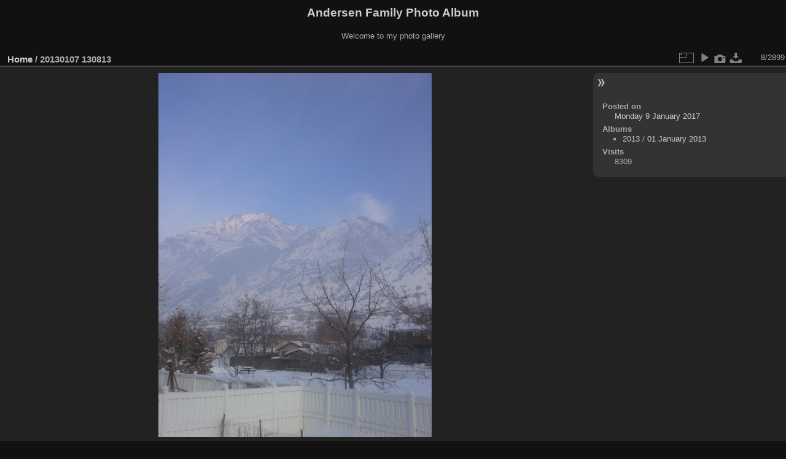

--- FILE ---
content_type: text/html; charset=utf-8
request_url: https://codepoet.org/gallery2/picture.php?/18153/categories/posted-monthly-list-2017-1-9
body_size: 3114
content:
<!DOCTYPE html>
<html lang="en" dir="ltr">
<head>
<meta charset="utf-8">
<meta name="generator" content="Piwigo (aka PWG), see piwigo.org">


<title>20130107 130813 | Andersen Family Photo Album</title>
<link rel="shortcut icon" type="image/x-icon" href="themes/default/icon/favicon.ico">

<link rel="start" title="Home" href="/gallery2/" >
<link rel="search" title="Search" href="search.php" >

<link rel="first" title="First" href="picture.php?/18146/categories/posted-monthly-list-2017-1-9" ><link rel="prev" title="Previous" href="picture.php?/18152/categories/posted-monthly-list-2017-1-9" ><link rel="next" title="Next" href="picture.php?/18154/categories/posted-monthly-list-2017-1-9" ><link rel="last" title="Last" href="picture.php?/20237/categories/posted-monthly-list-2017-1-9" ><link rel="up" title="Thumbnails" href="index.php?/categories/posted-monthly-list-2017-1-9" >
<link rel="canonical" href="picture.php?/18153">

 
	<!--[if lt IE 7]>
		<link rel="stylesheet" type="text/css" href="themes/default/fix-ie5-ie6.css">
	<![endif]-->
	<!--[if IE 7]>
		<link rel="stylesheet" type="text/css" href="themes/default/fix-ie7.css">
	<![endif]-->
	

	<!--[if lt IE 8]>
		<link rel="stylesheet" type="text/css" href="themes/elegant/fix-ie7.css">
	<![endif]-->


<!-- BEGIN get_combined -->
<link rel="stylesheet" type="text/css" href="_data/combined/1m7w5uz.css">


<!-- END get_combined -->

<!--[if lt IE 7]>
<script type="text/javascript" src="themes/default/js/pngfix.js"></script>
<![endif]-->

  <meta name="robots" content="noindex,nofollow">
</head>

<body id="thePicturePage" class="section-categories image-18153 "  data-infos='{"section":"categories","image_id":"18153"}'>

<div id="the_page">


<div id="theHeader"><h1>Andersen Family Photo Album</h1>

<p>Welcome to my photo gallery</p></div>


<div id="content">



<div id="imageHeaderBar">
	<div class="browsePath">
		<a href="/gallery2/">Home</a><span class="browsePathSeparator"> / </span><h2>20130107 130813</h2>
	</div>
</div>

<div id="imageToolBar">
<div class="imageNumber">8/2899</div>
<div class="navigationButtons">
</div>

<div class="actionButtons">
<a id="derivativeSwitchLink" title="Photo sizes" class="pwg-state-default pwg-button" rel="nofollow"><span class="pwg-icon pwg-icon-sizes"></span><span class="pwg-button-text">Photo sizes</span></a><div id="derivativeSwitchBox" class="switchBox"><div class="switchBoxTitle">Photo sizes</div><span id="aSizeChecked">&#x2714; </span> <a id="aSize" href="picture.php?/18153/categories/posted-monthly-list-2017-1-9" title="" data-checked="yes">Automatic</a><br><br><span class="switchCheck" id="derivativeCheckedsmall" style="visibility:hidden">&#x2714; </span><a href="javascript:changeImgSrc('_data/i/galleries/2013/01-January_2013/20130107_130813-sm.jpg','small','small')">S - small<span class="derivativeSizeDetails"> (324 x 432)</span></a><br><span class="switchCheck" id="derivativeCheckedmedium">&#x2714; </span><a href="javascript:changeImgSrc('_data/i/galleries/2013/01-January_2013/20130107_130813-me.jpg','medium','medium')">M - medium<span class="derivativeSizeDetails"> (445 x 594)</span></a><br><span class="switchCheck" id="derivativeCheckedlarge" style="visibility:hidden">&#x2714; </span><a href="javascript:changeImgSrc('_data/i/galleries/2013/01-January_2013/20130107_130813-la.jpg','large','large')">L - large<span class="derivativeSizeDetails"> (567 x 756)</span></a><br><span class="switchCheck" id="derivativeCheckedxlarge" style="visibility:hidden">&#x2714; </span><a href="javascript:changeImgSrc('i.php?/galleries/2013/01-January_2013/20130107_130813-xl.jpg','xlarge','xlarge')">XL - extra large<span class="derivativeSizeDetails"> (688 x 918)</span></a><br><span class="switchCheck" id="derivativeCheckedxxlarge" style="visibility:hidden">&#x2714; </span><a href="javascript:changeImgSrc('i.php?/galleries/2013/01-January_2013/20130107_130813-xx.jpg','xxlarge','xxlarge')">XXL - huge<span class="derivativeSizeDetails"> (931 x 1242)</span></a><br><a href="javascript:phpWGOpenWindow('./galleries/2013/01-January_2013/20130107_130813.jpg','xxx','scrollbars=yes,toolbar=no,status=no,resizable=yes')" rel="nofollow">Original</a></div>
<a href="picture.php?/18153/categories/posted-monthly-list-2017-1-9&amp;slideshow=" title="slideshow" class="pwg-state-default pwg-button" rel="nofollow"><span class="pwg-icon pwg-icon-slideshow"></span><span class="pwg-button-text">slideshow</span></a><a href="picture.php?/18153/categories/posted-monthly-list-2017-1-9&amp;metadata" title="Show file metadata" class="pwg-state-default pwg-button" rel="nofollow"><span class="pwg-icon pwg-icon-camera-info"></span><span class="pwg-button-text">Show file metadata</span></a><a id="downloadSwitchLink" href="action.php?id=18153&amp;part=e&amp;download" title="Download this file" class="pwg-state-default pwg-button" rel="nofollow"><span class="pwg-icon pwg-icon-save"></span><span class="pwg-button-text">download</span></a> </div>
</div>
<div id="theImageAndInfos">
<div id="theImage">

    <img class="file-ext-jpg path-ext-jpg" src="_data/i/galleries/2013/01-January_2013/20130107_130813-me.jpg"width="445" height="594" alt="20130107_130813.jpg" id="theMainImage" usemap="#mapmedium" title="20130107 130813 - 20130107_130813.jpg">


<map name="mapsmall"><area shape=rect coords="0,0,81,432" href="picture.php?/18152/categories/posted-monthly-list-2017-1-9" title="Previous : 20121231 215156" alt="20121231 215156"><area shape=rect coords="81,0,241,108" href="index.php?/categories/posted-monthly-list-2017-1-9" title="Thumbnails" alt="Thumbnails"><area shape=rect coords="243,0,324,432" href="picture.php?/18154/categories/posted-monthly-list-2017-1-9" title="Next : 20130107 131007" alt="20130107 131007"></map><map name="mapmedium"><area shape=rect coords="0,0,111,594" href="picture.php?/18152/categories/posted-monthly-list-2017-1-9" title="Previous : 20121231 215156" alt="20121231 215156"><area shape=rect coords="111,0,332,148" href="index.php?/categories/posted-monthly-list-2017-1-9" title="Thumbnails" alt="Thumbnails"><area shape=rect coords="334,0,445,594" href="picture.php?/18154/categories/posted-monthly-list-2017-1-9" title="Next : 20130107 131007" alt="20130107 131007"></map><map name="maplarge"><area shape=rect coords="0,0,141,756" href="picture.php?/18152/categories/posted-monthly-list-2017-1-9" title="Previous : 20121231 215156" alt="20121231 215156"><area shape=rect coords="141,0,423,189" href="index.php?/categories/posted-monthly-list-2017-1-9" title="Thumbnails" alt="Thumbnails"><area shape=rect coords="426,0,567,756" href="picture.php?/18154/categories/posted-monthly-list-2017-1-9" title="Next : 20130107 131007" alt="20130107 131007"></map><map name="mapxlarge"><area shape=rect coords="0,0,172,918" href="picture.php?/18152/categories/posted-monthly-list-2017-1-9" title="Previous : 20121231 215156" alt="20121231 215156"><area shape=rect coords="172,0,513,229" href="index.php?/categories/posted-monthly-list-2017-1-9" title="Thumbnails" alt="Thumbnails"><area shape=rect coords="517,0,688,918" href="picture.php?/18154/categories/posted-monthly-list-2017-1-9" title="Next : 20130107 131007" alt="20130107 131007"></map><map name="mapxxlarge"><area shape=rect coords="0,0,232,1242" href="picture.php?/18152/categories/posted-monthly-list-2017-1-9" title="Previous : 20121231 215156" alt="20121231 215156"><area shape=rect coords="232,0,694,310" href="index.php?/categories/posted-monthly-list-2017-1-9" title="Thumbnails" alt="Thumbnails"><area shape=rect coords="700,0,931,1242" href="picture.php?/18154/categories/posted-monthly-list-2017-1-9" title="Next : 20130107 131007" alt="20130107 131007"></map>


</div><div id="infoSwitcher"></div><div id="imageInfos">

<dl id="standard" class="imageInfoTable">
<div id="datepost" class="imageInfo"><dt>Posted on</dt><dd><a href="index.php?/posted-monthly-list-2017-01-09" rel="nofollow">Monday 9 January 2017</a></dd></div><div id="Categories" class="imageInfo"><dt>Albums</dt><dd><ul><li><a href="index.php?/category/254">2013</a> / <a href="index.php?/category/262">01 January 2013</a></li></ul></dd></div><div id="Visits" class="imageInfo"><dt>Visits</dt><dd>8309</dd></div>

</dl>

</div>
</div>


</div>
<div id="copyright">

  Powered by	<a href="https://piwigo.org" class="Piwigo">Piwigo</a>
  
</div>
</div>
<!-- BEGIN get_combined -->
<script type="text/javascript" src="_data/combined/ch3ktx.js"></script>
<script type="text/javascript">//<![CDATA[

jQuery().ready(function() {
  if (jQuery("#theImage").size() > 0) {
    function save_available_size() {
      var width = jQuery("#theImage").width()
      width -= 12;

      if (jQuery("#theMainImage").size() > 0) {
        var imageMarginWidth = jQuery("#theMainImage").outerWidth(true)-jQuery("#theMainImage").width();
        width -= imageMarginWidth;
      }

      var docHeight = "innerHeight" in window ? window.innerHeight : document.documentElement.offsetHeight;
      var offset = jQuery("#theImage").offset();
      var height = docHeight - Math.ceil(offset.top);
      height -= 40;

      document.cookie= 'available_size='+width+'x'+height+';path=/gallery2/';
    }

    save_available_size();
    jQuery(window).resize(function() {
      save_available_size();
    });

    jQuery("#aSize").click(function() {
      var is_automatic_size;

      if (jQuery(this).data("checked") == "yes") {
        is_automatic_size = "no";
        jQuery("#aSizeChecked").css("visibility", "hidden");
      }
      else {
        is_automatic_size = "yes";
        jQuery("#aSizeChecked").css("visibility", "visible");
      }

      jQuery(this).data("checked", is_automatic_size);
      document.cookie= 'is_automatic_size='+is_automatic_size+';path=/gallery2/';
    });
  }
});
var p_main_menu = "on", p_pict_descr = "on", p_pict_comment = "off";
document.onkeydown = function(e){e=e||window.event;if (e.altKey) return true;var target=e.target||e.srcElement;if (target && target.type) return true;	var keyCode=e.keyCode||e.which, docElem=document.documentElement, url;switch(keyCode){case 63235: case 39: if (e.ctrlKey || docElem.scrollLeft==docElem.scrollWidth-docElem.clientWidth)url="picture.php?/18154/categories/posted-monthly-list-2017-1-9"; break;case 63234: case 37: if (e.ctrlKey || docElem.scrollLeft==0)url="picture.php?/18152/categories/posted-monthly-list-2017-1-9"; break;case 36: if (e.ctrlKey)url="picture.php?/18146/categories/posted-monthly-list-2017-1-9"; break;case 35: if (e.ctrlKey)url="picture.php?/20237/categories/posted-monthly-list-2017-1-9"; break;case 38: if (e.ctrlKey)url="index.php?/categories/posted-monthly-list-2017-1-9"; break;}if (url) {window.location=url.replace("&amp;","&"); return false;}return true;}
function changeImgSrc(url,typeSave,typeMap)
{
	var theImg = document.getElementById("theMainImage");
	if (theImg)
	{
		theImg.removeAttribute("width");theImg.removeAttribute("height");
		theImg.src = url;
		theImg.useMap = "#map"+typeMap;
	}
	jQuery('#derivativeSwitchBox .switchCheck').css('visibility','hidden');
	jQuery('#derivativeChecked'+typeMap).css('visibility','visible');
	document.cookie = 'picture_deriv='+typeSave+';path=/gallery2/';
}
(window.SwitchBox=window.SwitchBox||[]).push("#derivativeSwitchLink", "#derivativeSwitchBox");
//]]></script>
<script type="text/javascript">
(function() {
var s,after = document.getElementsByTagName('script')[document.getElementsByTagName('script').length-1];
s=document.createElement('script'); s.type='text/javascript'; s.async=true; s.src='_data/combined/1csn5fs.js';
after = after.parentNode.insertBefore(s, after);
})();
</script>
<!-- END get_combined -->

</body>
</html>